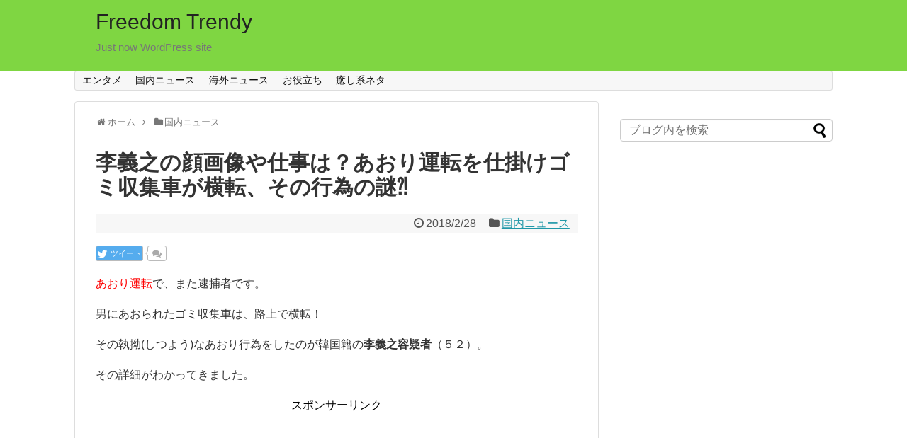

--- FILE ---
content_type: text/html; charset=UTF-8
request_url: http://chamer1960.com/gisiri-reckless-driving/
body_size: 11977
content:
<!DOCTYPE html>
<html lang="ja">
<head>
<meta charset="UTF-8">
  <meta name="viewport" content="width=1280, maximum-scale=1, user-scalable=yes">
<link rel="alternate" type="application/rss+xml" title="Freedom Trendy RSS Feed" href="http://chamer1960.com/feed/" />
<link rel="pingback" href="http://chamer1960.com/xmlrpc.php" />
<meta name="description" content="あおり運転で、また逮捕者です。男にあおられたゴミ収集車は、路上で横転！その執拗(しつよう)なあおり行為をしたのが韓国籍の李義之容疑者（５２）。その詳細がわかってきました。スポンサーリンク(adsbygoogle = window.adsby" />
<meta name="keywords" content="国内ニュース" />
<!-- OGP -->
<meta property="og:type" content="article">
<meta property="og:description" content="あおり運転で、また逮捕者です。男にあおられたゴミ収集車は、路上で横転！その執拗(しつよう)なあおり行為をしたのが韓国籍の李義之容疑者（５２）。その詳細がわかってきました。スポンサーリンク(adsbygoogle = window.adsby">
<meta property="og:title" content="李義之の顔画像や仕事は？あおり運転を仕掛けゴミ収集車が横転、その行為の謎⁈">
<meta property="og:url" content="http://chamer1960.com/gisiri-reckless-driving/">
<meta property="og:image" content="http://chamer1960.com/wp-content/uploads/2018/02/r1jpg.png">
<meta property="og:site_name" content="Freedom Trendy">
<meta property="og:locale" content="ja_JP">
<!-- /OGP -->

<meta name="google-site-verification" content="H6TuNge-yu_-l8wc3jYnm4pk1s33OkRP074PKxjxvBc" /><title>李義之の顔画像や仕事は？あおり運転を仕掛けゴミ収集車が横転、その行為の謎⁈</title>
<meta name='robots' content='max-image-preview:large' />
<link rel="alternate" type="application/rss+xml" title="Freedom Trendy &raquo; フィード" href="http://chamer1960.com/feed/" />
<link rel="alternate" type="application/rss+xml" title="Freedom Trendy &raquo; コメントフィード" href="http://chamer1960.com/comments/feed/" />
<link rel="alternate" type="application/rss+xml" title="Freedom Trendy &raquo; 李義之の顔画像や仕事は？あおり運転を仕掛けゴミ収集車が横転、その行為の謎⁈ のコメントのフィード" href="http://chamer1960.com/gisiri-reckless-driving/feed/" />
<script type="text/javascript">
/* <![CDATA[ */
window._wpemojiSettings = {"baseUrl":"https:\/\/s.w.org\/images\/core\/emoji\/15.0.3\/72x72\/","ext":".png","svgUrl":"https:\/\/s.w.org\/images\/core\/emoji\/15.0.3\/svg\/","svgExt":".svg","source":{"concatemoji":"http:\/\/chamer1960.com\/wp-includes\/js\/wp-emoji-release.min.js"}};
/*! This file is auto-generated */
!function(i,n){var o,s,e;function c(e){try{var t={supportTests:e,timestamp:(new Date).valueOf()};sessionStorage.setItem(o,JSON.stringify(t))}catch(e){}}function p(e,t,n){e.clearRect(0,0,e.canvas.width,e.canvas.height),e.fillText(t,0,0);var t=new Uint32Array(e.getImageData(0,0,e.canvas.width,e.canvas.height).data),r=(e.clearRect(0,0,e.canvas.width,e.canvas.height),e.fillText(n,0,0),new Uint32Array(e.getImageData(0,0,e.canvas.width,e.canvas.height).data));return t.every(function(e,t){return e===r[t]})}function u(e,t,n){switch(t){case"flag":return n(e,"\ud83c\udff3\ufe0f\u200d\u26a7\ufe0f","\ud83c\udff3\ufe0f\u200b\u26a7\ufe0f")?!1:!n(e,"\ud83c\uddfa\ud83c\uddf3","\ud83c\uddfa\u200b\ud83c\uddf3")&&!n(e,"\ud83c\udff4\udb40\udc67\udb40\udc62\udb40\udc65\udb40\udc6e\udb40\udc67\udb40\udc7f","\ud83c\udff4\u200b\udb40\udc67\u200b\udb40\udc62\u200b\udb40\udc65\u200b\udb40\udc6e\u200b\udb40\udc67\u200b\udb40\udc7f");case"emoji":return!n(e,"\ud83d\udc26\u200d\u2b1b","\ud83d\udc26\u200b\u2b1b")}return!1}function f(e,t,n){var r="undefined"!=typeof WorkerGlobalScope&&self instanceof WorkerGlobalScope?new OffscreenCanvas(300,150):i.createElement("canvas"),a=r.getContext("2d",{willReadFrequently:!0}),o=(a.textBaseline="top",a.font="600 32px Arial",{});return e.forEach(function(e){o[e]=t(a,e,n)}),o}function t(e){var t=i.createElement("script");t.src=e,t.defer=!0,i.head.appendChild(t)}"undefined"!=typeof Promise&&(o="wpEmojiSettingsSupports",s=["flag","emoji"],n.supports={everything:!0,everythingExceptFlag:!0},e=new Promise(function(e){i.addEventListener("DOMContentLoaded",e,{once:!0})}),new Promise(function(t){var n=function(){try{var e=JSON.parse(sessionStorage.getItem(o));if("object"==typeof e&&"number"==typeof e.timestamp&&(new Date).valueOf()<e.timestamp+604800&&"object"==typeof e.supportTests)return e.supportTests}catch(e){}return null}();if(!n){if("undefined"!=typeof Worker&&"undefined"!=typeof OffscreenCanvas&&"undefined"!=typeof URL&&URL.createObjectURL&&"undefined"!=typeof Blob)try{var e="postMessage("+f.toString()+"("+[JSON.stringify(s),u.toString(),p.toString()].join(",")+"));",r=new Blob([e],{type:"text/javascript"}),a=new Worker(URL.createObjectURL(r),{name:"wpTestEmojiSupports"});return void(a.onmessage=function(e){c(n=e.data),a.terminate(),t(n)})}catch(e){}c(n=f(s,u,p))}t(n)}).then(function(e){for(var t in e)n.supports[t]=e[t],n.supports.everything=n.supports.everything&&n.supports[t],"flag"!==t&&(n.supports.everythingExceptFlag=n.supports.everythingExceptFlag&&n.supports[t]);n.supports.everythingExceptFlag=n.supports.everythingExceptFlag&&!n.supports.flag,n.DOMReady=!1,n.readyCallback=function(){n.DOMReady=!0}}).then(function(){return e}).then(function(){var e;n.supports.everything||(n.readyCallback(),(e=n.source||{}).concatemoji?t(e.concatemoji):e.wpemoji&&e.twemoji&&(t(e.twemoji),t(e.wpemoji)))}))}((window,document),window._wpemojiSettings);
/* ]]> */
</script>
<link rel='stylesheet' id='simplicity-style-css' href='http://chamer1960.com/wp-content/themes/simplicity2/style.css' type='text/css' media='all' />
<link rel='stylesheet' id='responsive-style-css' href='http://chamer1960.com/wp-content/themes/simplicity2/css/responsive-pc.css' type='text/css' media='all' />
<link rel='stylesheet' id='font-awesome-style-css' href='http://chamer1960.com/wp-content/themes/simplicity2/webfonts/css/font-awesome.min.css' type='text/css' media='all' />
<link rel='stylesheet' id='icomoon-style-css' href='http://chamer1960.com/wp-content/themes/simplicity2/webfonts/icomoon/style.css' type='text/css' media='all' />
<link rel='stylesheet' id='extension-style-css' href='http://chamer1960.com/wp-content/themes/simplicity2/css/extension.css' type='text/css' media='all' />
<style id='extension-style-inline-css' type='text/css'>
#header{background-color:#7fd642}#header .alignleft{margin-right:30px;max-width:none}@media screen and (max-width:639px){.article br{display:block}}
</style>
<link rel='stylesheet' id='child-style-css' href='http://chamer1960.com/wp-content/themes/LuzTheme/style.css' type='text/css' media='all' />
<link rel='stylesheet' id='print-style-css' href='http://chamer1960.com/wp-content/themes/simplicity2/css/print.css' type='text/css' media='print' />
<link rel='stylesheet' id='sns-twitter-type-style-css' href='http://chamer1960.com/wp-content/themes/simplicity2/css/sns-twitter-type.css' type='text/css' media='all' />
<style id='wp-emoji-styles-inline-css' type='text/css'>

	img.wp-smiley, img.emoji {
		display: inline !important;
		border: none !important;
		box-shadow: none !important;
		height: 1em !important;
		width: 1em !important;
		margin: 0 0.07em !important;
		vertical-align: -0.1em !important;
		background: none !important;
		padding: 0 !important;
	}
</style>
<link rel='stylesheet' id='wp-block-library-css' href='http://chamer1960.com/wp-includes/css/dist/block-library/style.min.css' type='text/css' media='all' />
<style id='classic-theme-styles-inline-css' type='text/css'>
/*! This file is auto-generated */
.wp-block-button__link{color:#fff;background-color:#32373c;border-radius:9999px;box-shadow:none;text-decoration:none;padding:calc(.667em + 2px) calc(1.333em + 2px);font-size:1.125em}.wp-block-file__button{background:#32373c;color:#fff;text-decoration:none}
</style>
<style id='global-styles-inline-css' type='text/css'>
body{--wp--preset--color--black: #000000;--wp--preset--color--cyan-bluish-gray: #abb8c3;--wp--preset--color--white: #ffffff;--wp--preset--color--pale-pink: #f78da7;--wp--preset--color--vivid-red: #cf2e2e;--wp--preset--color--luminous-vivid-orange: #ff6900;--wp--preset--color--luminous-vivid-amber: #fcb900;--wp--preset--color--light-green-cyan: #7bdcb5;--wp--preset--color--vivid-green-cyan: #00d084;--wp--preset--color--pale-cyan-blue: #8ed1fc;--wp--preset--color--vivid-cyan-blue: #0693e3;--wp--preset--color--vivid-purple: #9b51e0;--wp--preset--gradient--vivid-cyan-blue-to-vivid-purple: linear-gradient(135deg,rgba(6,147,227,1) 0%,rgb(155,81,224) 100%);--wp--preset--gradient--light-green-cyan-to-vivid-green-cyan: linear-gradient(135deg,rgb(122,220,180) 0%,rgb(0,208,130) 100%);--wp--preset--gradient--luminous-vivid-amber-to-luminous-vivid-orange: linear-gradient(135deg,rgba(252,185,0,1) 0%,rgba(255,105,0,1) 100%);--wp--preset--gradient--luminous-vivid-orange-to-vivid-red: linear-gradient(135deg,rgba(255,105,0,1) 0%,rgb(207,46,46) 100%);--wp--preset--gradient--very-light-gray-to-cyan-bluish-gray: linear-gradient(135deg,rgb(238,238,238) 0%,rgb(169,184,195) 100%);--wp--preset--gradient--cool-to-warm-spectrum: linear-gradient(135deg,rgb(74,234,220) 0%,rgb(151,120,209) 20%,rgb(207,42,186) 40%,rgb(238,44,130) 60%,rgb(251,105,98) 80%,rgb(254,248,76) 100%);--wp--preset--gradient--blush-light-purple: linear-gradient(135deg,rgb(255,206,236) 0%,rgb(152,150,240) 100%);--wp--preset--gradient--blush-bordeaux: linear-gradient(135deg,rgb(254,205,165) 0%,rgb(254,45,45) 50%,rgb(107,0,62) 100%);--wp--preset--gradient--luminous-dusk: linear-gradient(135deg,rgb(255,203,112) 0%,rgb(199,81,192) 50%,rgb(65,88,208) 100%);--wp--preset--gradient--pale-ocean: linear-gradient(135deg,rgb(255,245,203) 0%,rgb(182,227,212) 50%,rgb(51,167,181) 100%);--wp--preset--gradient--electric-grass: linear-gradient(135deg,rgb(202,248,128) 0%,rgb(113,206,126) 100%);--wp--preset--gradient--midnight: linear-gradient(135deg,rgb(2,3,129) 0%,rgb(40,116,252) 100%);--wp--preset--font-size--small: 13px;--wp--preset--font-size--medium: 20px;--wp--preset--font-size--large: 36px;--wp--preset--font-size--x-large: 42px;--wp--preset--spacing--20: 0.44rem;--wp--preset--spacing--30: 0.67rem;--wp--preset--spacing--40: 1rem;--wp--preset--spacing--50: 1.5rem;--wp--preset--spacing--60: 2.25rem;--wp--preset--spacing--70: 3.38rem;--wp--preset--spacing--80: 5.06rem;--wp--preset--shadow--natural: 6px 6px 9px rgba(0, 0, 0, 0.2);--wp--preset--shadow--deep: 12px 12px 50px rgba(0, 0, 0, 0.4);--wp--preset--shadow--sharp: 6px 6px 0px rgba(0, 0, 0, 0.2);--wp--preset--shadow--outlined: 6px 6px 0px -3px rgba(255, 255, 255, 1), 6px 6px rgba(0, 0, 0, 1);--wp--preset--shadow--crisp: 6px 6px 0px rgba(0, 0, 0, 1);}:where(.is-layout-flex){gap: 0.5em;}:where(.is-layout-grid){gap: 0.5em;}body .is-layout-flex{display: flex;}body .is-layout-flex{flex-wrap: wrap;align-items: center;}body .is-layout-flex > *{margin: 0;}body .is-layout-grid{display: grid;}body .is-layout-grid > *{margin: 0;}:where(.wp-block-columns.is-layout-flex){gap: 2em;}:where(.wp-block-columns.is-layout-grid){gap: 2em;}:where(.wp-block-post-template.is-layout-flex){gap: 1.25em;}:where(.wp-block-post-template.is-layout-grid){gap: 1.25em;}.has-black-color{color: var(--wp--preset--color--black) !important;}.has-cyan-bluish-gray-color{color: var(--wp--preset--color--cyan-bluish-gray) !important;}.has-white-color{color: var(--wp--preset--color--white) !important;}.has-pale-pink-color{color: var(--wp--preset--color--pale-pink) !important;}.has-vivid-red-color{color: var(--wp--preset--color--vivid-red) !important;}.has-luminous-vivid-orange-color{color: var(--wp--preset--color--luminous-vivid-orange) !important;}.has-luminous-vivid-amber-color{color: var(--wp--preset--color--luminous-vivid-amber) !important;}.has-light-green-cyan-color{color: var(--wp--preset--color--light-green-cyan) !important;}.has-vivid-green-cyan-color{color: var(--wp--preset--color--vivid-green-cyan) !important;}.has-pale-cyan-blue-color{color: var(--wp--preset--color--pale-cyan-blue) !important;}.has-vivid-cyan-blue-color{color: var(--wp--preset--color--vivid-cyan-blue) !important;}.has-vivid-purple-color{color: var(--wp--preset--color--vivid-purple) !important;}.has-black-background-color{background-color: var(--wp--preset--color--black) !important;}.has-cyan-bluish-gray-background-color{background-color: var(--wp--preset--color--cyan-bluish-gray) !important;}.has-white-background-color{background-color: var(--wp--preset--color--white) !important;}.has-pale-pink-background-color{background-color: var(--wp--preset--color--pale-pink) !important;}.has-vivid-red-background-color{background-color: var(--wp--preset--color--vivid-red) !important;}.has-luminous-vivid-orange-background-color{background-color: var(--wp--preset--color--luminous-vivid-orange) !important;}.has-luminous-vivid-amber-background-color{background-color: var(--wp--preset--color--luminous-vivid-amber) !important;}.has-light-green-cyan-background-color{background-color: var(--wp--preset--color--light-green-cyan) !important;}.has-vivid-green-cyan-background-color{background-color: var(--wp--preset--color--vivid-green-cyan) !important;}.has-pale-cyan-blue-background-color{background-color: var(--wp--preset--color--pale-cyan-blue) !important;}.has-vivid-cyan-blue-background-color{background-color: var(--wp--preset--color--vivid-cyan-blue) !important;}.has-vivid-purple-background-color{background-color: var(--wp--preset--color--vivid-purple) !important;}.has-black-border-color{border-color: var(--wp--preset--color--black) !important;}.has-cyan-bluish-gray-border-color{border-color: var(--wp--preset--color--cyan-bluish-gray) !important;}.has-white-border-color{border-color: var(--wp--preset--color--white) !important;}.has-pale-pink-border-color{border-color: var(--wp--preset--color--pale-pink) !important;}.has-vivid-red-border-color{border-color: var(--wp--preset--color--vivid-red) !important;}.has-luminous-vivid-orange-border-color{border-color: var(--wp--preset--color--luminous-vivid-orange) !important;}.has-luminous-vivid-amber-border-color{border-color: var(--wp--preset--color--luminous-vivid-amber) !important;}.has-light-green-cyan-border-color{border-color: var(--wp--preset--color--light-green-cyan) !important;}.has-vivid-green-cyan-border-color{border-color: var(--wp--preset--color--vivid-green-cyan) !important;}.has-pale-cyan-blue-border-color{border-color: var(--wp--preset--color--pale-cyan-blue) !important;}.has-vivid-cyan-blue-border-color{border-color: var(--wp--preset--color--vivid-cyan-blue) !important;}.has-vivid-purple-border-color{border-color: var(--wp--preset--color--vivid-purple) !important;}.has-vivid-cyan-blue-to-vivid-purple-gradient-background{background: var(--wp--preset--gradient--vivid-cyan-blue-to-vivid-purple) !important;}.has-light-green-cyan-to-vivid-green-cyan-gradient-background{background: var(--wp--preset--gradient--light-green-cyan-to-vivid-green-cyan) !important;}.has-luminous-vivid-amber-to-luminous-vivid-orange-gradient-background{background: var(--wp--preset--gradient--luminous-vivid-amber-to-luminous-vivid-orange) !important;}.has-luminous-vivid-orange-to-vivid-red-gradient-background{background: var(--wp--preset--gradient--luminous-vivid-orange-to-vivid-red) !important;}.has-very-light-gray-to-cyan-bluish-gray-gradient-background{background: var(--wp--preset--gradient--very-light-gray-to-cyan-bluish-gray) !important;}.has-cool-to-warm-spectrum-gradient-background{background: var(--wp--preset--gradient--cool-to-warm-spectrum) !important;}.has-blush-light-purple-gradient-background{background: var(--wp--preset--gradient--blush-light-purple) !important;}.has-blush-bordeaux-gradient-background{background: var(--wp--preset--gradient--blush-bordeaux) !important;}.has-luminous-dusk-gradient-background{background: var(--wp--preset--gradient--luminous-dusk) !important;}.has-pale-ocean-gradient-background{background: var(--wp--preset--gradient--pale-ocean) !important;}.has-electric-grass-gradient-background{background: var(--wp--preset--gradient--electric-grass) !important;}.has-midnight-gradient-background{background: var(--wp--preset--gradient--midnight) !important;}.has-small-font-size{font-size: var(--wp--preset--font-size--small) !important;}.has-medium-font-size{font-size: var(--wp--preset--font-size--medium) !important;}.has-large-font-size{font-size: var(--wp--preset--font-size--large) !important;}.has-x-large-font-size{font-size: var(--wp--preset--font-size--x-large) !important;}
.wp-block-navigation a:where(:not(.wp-element-button)){color: inherit;}
:where(.wp-block-post-template.is-layout-flex){gap: 1.25em;}:where(.wp-block-post-template.is-layout-grid){gap: 1.25em;}
:where(.wp-block-columns.is-layout-flex){gap: 2em;}:where(.wp-block-columns.is-layout-grid){gap: 2em;}
.wp-block-pullquote{font-size: 1.5em;line-height: 1.6;}
</style>
<script type="text/javascript" src="http://chamer1960.com/wp-includes/js/jquery/jquery.min.js" id="jquery-core-js"></script>
<script type="text/javascript" src="http://chamer1960.com/wp-includes/js/jquery/jquery-migrate.min.js" id="jquery-migrate-js"></script>
<link rel="canonical" href="http://chamer1960.com/gisiri-reckless-driving/" />
<link rel='shortlink' href='http://chamer1960.com/?p=3119' />
<link rel="alternate" type="application/json+oembed" href="http://chamer1960.com/wp-json/oembed/1.0/embed?url=http%3A%2F%2Fchamer1960.com%2Fgisiri-reckless-driving%2F" />
<link rel="alternate" type="text/xml+oembed" href="http://chamer1960.com/wp-json/oembed/1.0/embed?url=http%3A%2F%2Fchamer1960.com%2Fgisiri-reckless-driving%2F&#038;format=xml" />
<style type="text/css">.recentcomments a{display:inline !important;padding:0 !important;margin:0 !important;}</style></head>
  <body class="post-template-default single single-post postid-3119 single-format-standard categoryid-4" itemscope itemtype="http://schema.org/WebPage">
    <div id="container">

      <!-- header -->
      <header itemscope itemtype="http://schema.org/WPHeader">
        <div id="header" class="clearfix">
          <div id="header-in">

                        <div id="h-top">
              <!-- モバイルメニュー表示用のボタン -->
<div id="mobile-menu">
  <a id="mobile-menu-toggle" href="#"><span class="fa fa-bars fa-2x"></span></a>
</div>

              <div class="alignleft top-title-catchphrase">
                <!-- サイトのタイトル -->
<p id="site-title" itemscope itemtype="http://schema.org/Organization">
  <a href="http://chamer1960.com/">Freedom Trendy</a></p>
<!-- サイトの概要 -->
<p id="site-description">
  Just now WordPress site</p>
              </div>

              <div class="alignright top-sns-follows">
                              </div>

            </div><!-- /#h-top -->
          </div><!-- /#header-in -->
        </div><!-- /#header -->
      </header>

      <!-- Navigation -->
<nav itemscope itemtype="http://schema.org/SiteNavigationElement">
  <div id="navi">
      	<div id="navi-in">
      <div class="menu-%e3%82%ab%e3%83%86%e3%82%b4%e3%83%aa%e3%83%bc-container"><ul id="menu-%e3%82%ab%e3%83%86%e3%82%b4%e3%83%aa%e3%83%bc" class="menu"><li id="menu-item-286" class="menu-item menu-item-type-taxonomy menu-item-object-category menu-item-286"><a href="http://chamer1960.com/category/entertainment/">エンタメ</a></li>
<li id="menu-item-287" class="menu-item menu-item-type-taxonomy menu-item-object-category current-post-ancestor current-menu-parent current-post-parent menu-item-287"><a href="http://chamer1960.com/category/japan-news/">国内ニュース</a></li>
<li id="menu-item-289" class="menu-item menu-item-type-taxonomy menu-item-object-category menu-item-289"><a href="http://chamer1960.com/category/world-news/">海外ニュース</a></li>
<li id="menu-item-288" class="menu-item menu-item-type-taxonomy menu-item-object-category menu-item-288"><a href="http://chamer1960.com/category/useful/">お役立ち</a></li>
<li id="menu-item-1103" class="menu-item menu-item-type-taxonomy menu-item-object-category menu-item-1103"><a href="http://chamer1960.com/category/healing/">癒し系ネタ</a></li>
</ul></div>    </div><!-- /#navi-in -->
  </div><!-- /#navi -->
</nav>
<!-- /Navigation -->
      <!-- 本体部分 -->
      <div id="body">
        <div id="body-in">

          
          <!-- main -->
          <main itemscope itemprop="mainContentOfPage">
            <div id="main" itemscope itemtype="http://schema.org/Blog">


  
  <div id="breadcrumb" class="breadcrumb-category"><div itemtype="http://data-vocabulary.org/Breadcrumb" itemscope="" class="breadcrumb-home"><span class="fa fa-home fa-fw"></span><a href="http://chamer1960.com" itemprop="url"><span itemprop="title">ホーム</span></a><span class="sp"><span class="fa fa-angle-right"></span></span></div><div itemtype="http://data-vocabulary.org/Breadcrumb" itemscope=""><span class="fa fa-folder fa-fw"></span><a href="http://chamer1960.com/category/japan-news/" itemprop="url"><span itemprop="title">国内ニュース</span></a></div></div><!-- /#breadcrumb -->  <div id="post-3119" class="post-3119 post type-post status-publish format-standard has-post-thumbnail hentry category-japan-news">
  <article class="article">
  
  
  <header>
    <h1 class="entry-title">
            李義之の顔画像や仕事は？あおり運転を仕掛けゴミ収集車が横転、その行為の謎⁈          </h1>
    <p class="post-meta">
            <span class="post-date"><span class="fa fa-clock-o fa-fw"></span><time class="entry-date date published updated" datetime="2018-02-28T22:15:06+09:00">2018/2/28</time></span>
    
      <span class="category"><span class="fa fa-folder fa-fw"></span><a href="http://chamer1960.com/category/japan-news/" rel="category tag">国内ニュース</a></span>

      
      
      
      
      
    </p>

    
    
    <div id="sns-group-top" class="sns-group sns-group-top">
<div class="sns-buttons sns-buttons-pc">
    <p class="sns-share-msg">シェアする</p>
    <ul class="snsb clearfix">
    <li class="balloon-btn twitter-balloon-btn twitter-balloon-btn-defalt">
  <div class="balloon-btn-set">
    <div class="arrow-box">
      <a href="//twitter.com/search?q=http%3A%2F%2Fchamer1960.com%2Fgisiri-reckless-driving%2F" target="blank" class="arrow-box-link twitter-arrow-box-link" rel="nofollow">
        <span class="social-count twitter-count"><span class="fa fa-comments"></span></span>
      </a>
    </div>
    <a href="https://twitter.com/intent/tweet?text=%E6%9D%8E%E7%BE%A9%E4%B9%8B%E3%81%AE%E9%A1%94%E7%94%BB%E5%83%8F%E3%82%84%E4%BB%95%E4%BA%8B%E3%81%AF%EF%BC%9F%E3%81%82%E3%81%8A%E3%82%8A%E9%81%8B%E8%BB%A2%E3%82%92%E4%BB%95%E6%8E%9B%E3%81%91%E3%82%B4%E3%83%9F%E5%8F%8E%E9%9B%86%E8%BB%8A%E3%81%8C%E6%A8%AA%E8%BB%A2%E3%80%81%E3%81%9D%E3%81%AE%E8%A1%8C%E7%82%BA%E3%81%AE%E8%AC%8E%E2%81%88&amp;url=http%3A%2F%2Fchamer1960.com%2Fgisiri-reckless-driving%2F" target="blank" class="balloon-btn-link twitter-balloon-btn-link twitter-balloon-btn-link-default" rel="nofollow">
      <span class="fa fa-twitter"></span>
              <span class="tweet-label">ツイート</span>
          </a>
  </div>
</li>
        <li class="facebook-btn"><div class="fb-like" data-href="http://chamer1960.com/gisiri-reckless-driving/" data-layout="button_count" data-action="like" data-show-faces="false" data-share="true"></div></li>
                                      </ul>
</div>
</div>
<div class="clear"></div>

      </header>

  
  <div id="the-content" class="entry-content">
  <p><span style="display: inline !important; float: none; background-color: transparent; color: #333333; font-family: 'メイリオ','Hiragino Kaku Gothic Pro',Meiryo,'ヒラギノ角ゴ Pro W3','MS PGothic','MS UI Gothic',Helvetica,Arial,sans-serif; font-size: 16px; font-style: normal; font-variant: normal; font-weight: 400; letter-spacing: normal; orphans: 2; text-align: left; text-decoration: none; text-indent: 0px; text-transform: none; -webkit-text-stroke-width: 0px; white-space: normal; word-spacing: 0px;"><span style="color: #ff0000;">あおり運転</span>で、また逮捕者です。</span></p>
<p><span style="display: inline !important; float: none; background-color: transparent; color: #333333; font-family: 'メイリオ','Hiragino Kaku Gothic Pro',Meiryo,'ヒラギノ角ゴ Pro W3','MS PGothic','MS UI Gothic',Helvetica,Arial,sans-serif; font-size: 16px; font-style: normal; font-variant: normal; font-weight: 400; letter-spacing: normal; orphans: 2; text-align: left; text-decoration: none; text-indent: 0px; text-transform: none; -webkit-text-stroke-width: 0px; white-space: normal; word-spacing: 0px;">男にあおられたゴミ収集車は、路上で横転！</span></p>
<p><span style="display: inline !important; float: none; background-color: transparent; color: #333333; font-family: 'メイリオ','Hiragino Kaku Gothic Pro',Meiryo,'ヒラギノ角ゴ Pro W3','MS PGothic','MS UI Gothic',Helvetica,Arial,sans-serif; font-size: 16px; font-style: normal; font-variant: normal; font-weight: 400; letter-spacing: normal; orphans: 2; text-align: left; text-decoration: none; text-indent: 0px; text-transform: none; -webkit-text-stroke-width: 0px; white-space: normal; word-spacing: 0px;">その執拗(しつよう)なあおり行為をしたのが韓国籍の<strong>李義之容疑者</strong>（５２）。</span></p>
<p><span style="text-align: left; color: #333333; text-transform: none; text-indent: 0px; letter-spacing: normal; font-family: 'メイリオ','Hiragino Kaku Gothic Pro',Meiryo,'ヒラギノ角ゴ Pro W3','MS PGothic','MS UI Gothic',Helvetica,Arial,sans-serif; font-size: 16px; font-style: normal; font-variant: normal; font-weight: 400; text-decoration: none; word-spacing: 0px; display: inline !important; white-space: normal; orphans: 2; float: none; -webkit-text-stroke-width: 0px; background-color: transparent;">その詳細がわかってきました。</span></p>
<p><center>スポンサーリンク<script async src="//pagead2.googlesyndication.com/pagead/js/adsbygoogle.js"></script><!-- Freedom 1 --><br />
<ins class="adsbygoogle" style="display: inline-block; width: 336px; height: 280px;" data-ad-client="ca-pub-3441620538889062" data-ad-slot="7055703035"></ins><br />
<script>
(adsbygoogle = window.adsbygoogle || []).push({});
</script></center></p>
<h2>あおり運転の概要</h2>
<p><img fetchpriority="high" decoding="async" class="alignnone size-full wp-image-3121" src="http://chamer1960.com/wp-content/uploads/2018/02/rjpg.png" alt="" width="320" height="240" srcset="http://chamer1960.com/wp-content/uploads/2018/02/rjpg.png 320w, http://chamer1960.com/wp-content/uploads/2018/02/rjpg-300x225.png 300w" sizes="(max-width: 320px) 100vw, 320px" /></p>
<p><a href="https://headlines.yahoo.co.jp/videonews/nnn?a=20180228-00000071-nnn-soci"><span style="font-size: 12px;">出典；NNN</span></a></p>
<blockquote><p><span style="display: inline !important; float: none; background-color: transparent; color: #333333; font-family: 'メイリオ','Hiragino Kaku Gothic Pro',Meiryo,'ヒラギノ角ゴ Pro W3','MS PGothic','MS UI Gothic',Helvetica,Arial,sans-serif; font-size: 16px; font-style: normal; font-variant: normal; font-weight: 400; letter-spacing: normal; orphans: 2; text-align: left; text-decoration: none; text-indent: 0px; text-transform: none; -webkit-text-stroke-width: 0px; white-space: normal; word-spacing: 0px;">警察によると、危険運転致傷などの疑いで逮捕された李義之容疑者（５２）は先月、横浜市の横浜横須賀道路で、前を走っていたゴミ収集車を後ろから執拗（しつよう）にあおったり、前に割り込んで減速するなど、１．７キロにわたって妨害運転をした疑いがもたれている。ゴミ収集車はそれを避けようとして横転し、男性運転手が全治２週間のケガをした。</span></p>
<p><span style="display: inline !important; float: none; background-color: transparent; color: #333333; font-family: 'メイリオ','Hiragino Kaku Gothic Pro',Meiryo,'ヒラギノ角ゴ Pro W3','MS PGothic','MS UI Gothic',Helvetica,Arial,sans-serif; font-size: 16px; font-style: normal; font-variant: normal; font-weight: 400; letter-spacing: normal; orphans: 2; text-align: left; text-decoration: none; text-indent: 0px; text-transform: none; -webkit-text-stroke-width: 0px; white-space: normal; word-spacing: 0px;"> 李容疑者はそのまま走り去ったが、付近を走る車のドライブレコーダー映像などから浮上した。警察の調べに対し、「俺はそんなことはやっていない。事故についても見ていないからわからない」などと供述し、容疑を否認しているという。</span></p>
<p><span style="font-size: 12px;">NNNより引用</span></p></blockquote>
<p>&ensp;</p>
<p>あおり運転というのは、後が立たれないものですね。</p>
<p>運転をさせると「人が変わる」という人がいると言われていますが、李容疑者もその一人だったのでしょうか。</p>
<h2>李容疑者の顔画像は？</h2>
<p>李容疑者の顔画像はこちらです。</p>
<p><img decoding="async" class="alignnone size-full wp-image-3122" src="http://chamer1960.com/wp-content/uploads/2018/02/r4.png" alt="" width="320" height="240" srcset="http://chamer1960.com/wp-content/uploads/2018/02/r4.png 320w, http://chamer1960.com/wp-content/uploads/2018/02/r4-300x225.png 300w" sizes="(max-width: 320px) 100vw, 320px" /></p>
<p><a href="https://headlines.yahoo.co.jp/videonews/fnn?a=20180228-00000989-fnn-soci"><span style="font-size: 12px;">出典；FNN</span></a></p>
<p><img decoding="async" class="alignnone size-full wp-image-3123" src="http://chamer1960.com/wp-content/uploads/2018/02/r5.png" alt="" width="320" height="240" srcset="http://chamer1960.com/wp-content/uploads/2018/02/r5.png 320w, http://chamer1960.com/wp-content/uploads/2018/02/r5-300x225.png 300w" sizes="(max-width: 320px) 100vw, 320px" /></p>
<p><a href="https://headlines.yahoo.co.jp/videonews/fnn?a=20180228-00000989-fnn-soci"><span style="font-size: 12px;">出典；FNN</span></a></p>
<p><strong>李容疑者プロフィール</strong></p>
<p>名前：<span style="font: 400 16px/30.6px 'ヒラギノ角ゴ Pro W3','Hiragino Kaku Gothic Pro','メイリオ',Meiryo,Osaka,sans-serif; text-align: left; color: #333333; text-transform: none; text-indent: 0px; letter-spacing: normal; text-decoration: none; word-spacing: 0px; display: inline !important; white-space: normal; orphans: 2; float: none; -webkit-text-stroke-width: 0px; background-color: transparent;">李義之（りぎし）</span></p>
<p>年齢：５２歳</p>
<p>職業：会社員</p>
<p>住所：神奈川県横浜市旭区<span style="display: inline !important; float: none; background-color: transparent; color: #333333; font-family: 'メイリオ','Hiragino Kaku Gothic Pro',Meiryo,'ヒラギノ角ゴ Pro W3','MS PGothic','MS UI Gothic',Helvetica,Arial,sans-serif; font-size: 16px; font-style: normal; font-variant: normal; font-weight: 400; letter-spacing: normal; line-height: 28.8px; orphans: 2; text-align: left; text-decoration: none; text-indent: 0px; text-transform: none; -webkit-text-stroke-width: 0px; white-space: normal; word-break: normal; word-spacing: 0px; word-wrap: break-word;">四季美台</span></p>
<p>仕事に関しては、会社員としか公開されていませんでした。</p>
<h2>事件の詳細</h2>
<p>&lt;ゴミ収集車に接近＞</p>
<p><img loading="lazy" decoding="async" class="alignnone size-full wp-image-3125" src="http://chamer1960.com/wp-content/uploads/2018/02/r7.png" alt="" width="320" height="240" srcset="http://chamer1960.com/wp-content/uploads/2018/02/r7.png 320w, http://chamer1960.com/wp-content/uploads/2018/02/r7-300x225.png 300w" sizes="(max-width: 320px) 100vw, 320px" /></p>
<p><a href="https://headlines.yahoo.co.jp/videonews/fnn?a=2018"><span style="font-size: 12px;">出典；FNN</span></a></p>
<p>&lt;車線変更＞</p>
<p><img loading="lazy" decoding="async" class="alignnone size-full wp-image-3126" src="http://chamer1960.com/wp-content/uploads/2018/02/r8.png" alt="" width="320" height="240" srcset="http://chamer1960.com/wp-content/uploads/2018/02/r8.png 320w, http://chamer1960.com/wp-content/uploads/2018/02/r8-300x225.png 300w" sizes="(max-width: 320px) 100vw, 320px" /></p>
<p><a href="https://headlines.yahoo.co.jp/videonews/fnn?a=2018"><span style="font-size: 12px;">出典；FNN</span></a></p>
<p>&lt;隣につけ幅寄せ＞</p>
<p><img loading="lazy" decoding="async" class="alignnone size-full wp-image-3127" src="http://chamer1960.com/wp-content/uploads/2018/02/r10.png" alt="" width="320" height="240" srcset="http://chamer1960.com/wp-content/uploads/2018/02/r10.png 320w, http://chamer1960.com/wp-content/uploads/2018/02/r10-300x225.png 300w" sizes="(max-width: 320px) 100vw, 320px" /></p>
<p><a href="https://headlines.yahoo.co.jp/videonews/fnn?a=2018"><span style="font-size: 12px;">出典；FNN</span></a></p>
<p>&lt;前につける＞</p>
<p><img loading="lazy" decoding="async" class="alignnone size-full wp-image-3128" src="http://chamer1960.com/wp-content/uploads/2018/02/r11.png" alt="" width="320" height="240" srcset="http://chamer1960.com/wp-content/uploads/2018/02/r11.png 320w, http://chamer1960.com/wp-content/uploads/2018/02/r11-300x225.png 300w" sizes="(max-width: 320px) 100vw, 320px" /></p>
<p><a href="https://headlines.yahoo.co.jp/videonews/fnn?a=20180228-00000989-fnn-soci"><span style="font-size: 12px;">出典；FNN</span></a></p>
<p>&lt;ブレーキを踏む＞</p>
<p><img loading="lazy" decoding="async" class="alignnone size-full wp-image-3129" src="http://chamer1960.com/wp-content/uploads/2018/02/r16.png" alt="" width="320" height="240" srcset="http://chamer1960.com/wp-content/uploads/2018/02/r16.png 320w, http://chamer1960.com/wp-content/uploads/2018/02/r16-300x225.png 300w" sizes="(max-width: 320px) 100vw, 320px" /></p>
<p><a href="https://headlines.yahoo.co.jp/videonews/fnn?a=20180228-00000989-fnn-soci"><span style="font-size: 12px;">出典；FNN</span></a></p>
<p>&ensp;</p>
<p>＜ゴミ収集車横転＞</p>
<p><img loading="lazy" decoding="async" class="alignnone size-full wp-image-3130" src="http://chamer1960.com/wp-content/uploads/2018/02/r12.png" alt="" width="320" height="240" srcset="http://chamer1960.com/wp-content/uploads/2018/02/r12.png 320w, http://chamer1960.com/wp-content/uploads/2018/02/r12-300x225.png 300w" sizes="(max-width: 320px) 100vw, 320px" /></p>
<p><a href="https://headlines.yahoo.co.jp/videonews/fnn?a=20180228-00000989-fnn-soci"><span style="font-size: 12px;">出典；FNN</span></a></p>
<p><span style="display: inline !important; float: none; background-color: transparent; color: #333333; font-family: 'メイリオ','Hiragino Kaku Gothic Pro',Meiryo,'ヒラギノ角ゴ Pro W3','MS PGothic','MS UI Gothic',Helvetica,Arial,sans-serif; font-size: 16px; font-style: normal; font-variant: normal; font-weight: 400; letter-spacing: normal; line-height: 28.8px; orphans: 2; text-align: left; text-decoration: none; text-indent: 0px; text-transform: none; -webkit-text-stroke-width: 0px; white-space: normal; word-break: normal; word-spacing: 0px; word-wrap: break-word;">収集車は衝突を回避しようと急ハンドルを切り、横転しました。</span></p>
<p><span style="display: inline !important; float: none; background-color: transparent; color: #333333; cursor: text; font-family: 'Lucida Grande','Hiragino Kaku Gothic ProN',Meiryo,sans-serif; font-size: 16px; font-style: normal; font-variant: normal; font-weight: 400; letter-spacing: normal; orphans: 2; text-align: left; text-decoration: none; text-indent: 0px; text-transform: none; -webkit-text-stroke-width: 0px; white-space: normal; word-spacing: 0px;">李容疑者は逃げたのです。</span></p>
<p>ゴミ収集車を運転していた男性運転手（３５）は、<span style="display: inline !important; float: none; background-color: transparent; color: #333333; font-family: 'メイリオ','Hiragino Kaku Gothic Pro',Meiryo,'ヒラギノ角ゴ Pro W3','MS PGothic','MS UI Gothic',Helvetica,Arial,sans-serif; font-size: 16px; font-style: normal; font-variant: normal; font-weight: 400; letter-spacing: normal; line-height: 28.8px; orphans: 2; text-align: left; text-decoration: none; text-indent: 0px; text-transform: none; -webkit-text-stroke-width: 0px; white-space: normal; word-break: normal; word-spacing: 0px; word-wrap: break-word;">首や腰に軽傷を負ったといいます。</span></p>
<p><center>スポンサーリンク<script async src="//pagead2.googlesyndication.com/pagead/js/adsbygoogle.js"></script><!-- Freedom 1 --><br />
<ins class="adsbygoogle" style="display: inline-block; width: 336px; height: 280px;" data-ad-client="ca-pub-3441620538889062" data-ad-slot="7055703035"></ins><br />
<script>
(adsbygoogle = window.adsbygoogle || []).push({});
</script></center></p>
<h2>ネット上の反応</h2>
<blockquote><p><span class="cmtBody">あおり運転、社会的に注目されてるのにいっこうに減らない。<br />
自分も昨日、県道を６０～７０の間で走ってたら後ろをあおられ物凄い勢いで抜かれた。軽トラックだと馬鹿にして得意げに突っ切って行った。運転もうまいんだと思ってるんだろうけど、困ったもんだ。先で事故でも起こしてても知らんぷりしたい。</span></p>
<p><span style="font-size: 12px;">Yahooニュースより引用</span></p></blockquote>
<p>&ensp;</p>
<blockquote><p><span style="display: inline !important; float: none; background-color: transparent; color: #333333; font-family: 'メイリオ','Hiragino Kaku Gothic Pro',Meiryo,'ヒラギノ角ゴ Pro W3','MS PGothic','MS UI Gothic',Helvetica,Arial,sans-serif; font-size: 15.06px; font-style: normal; font-variant: normal; font-weight: 400; letter-spacing: normal; line-height: 21.08px; orphans: 2; text-align: left; text-decoration: none; text-indent: 0px; text-transform: none; -webkit-text-stroke-width: 0px; white-space: normal; word-break: break-all; word-spacing: 0px; word-wrap: break-word;">一発免取りでいいんじゃない。</span></p>
<p><span style="font-size: 12px;">Yahooニュースより引用</span></p></blockquote>
<p>&ensp;</p>
<blockquote><p><span class="cmtBody">知らない、やってない。みんなそう言うんだよ。</span></p>
<p><span style="font-size: 12px;">Yahooニュースより引用</span></p></blockquote>
<p>&ensp;</p>
<blockquote><p><span class="cmtBody">こういうのをバカと言います。<br />
今、悪い事は、できませんね。<br />
車はドライブレコーダー。<br />
家なんかも最近は防犯カメラ付いてるからね。</span></p>
<p><span style="font-size: 12px;">Yahooニュースより引用</span></p></blockquote>
<p>&ensp;</p>
<blockquote><p><span style="display: inline !important; float: none; background-color: transparent; color: #333333; font-family: 'メイリオ','Hiragino Kaku Gothic Pro',Meiryo,'ヒラギノ角ゴ Pro W3','MS PGothic','MS UI Gothic',Helvetica,Arial,sans-serif; font-size: 15.06px; font-style: normal; font-variant: normal; font-weight: 400; letter-spacing: normal; line-height: 21.08px; orphans: 2; text-align: left; text-decoration: none; text-indent: 0px; text-transform: none; -webkit-text-stroke-width: 0px; white-space: normal; word-break: break-all; word-spacing: 0px; word-wrap: break-word;">怒りのコントロールが出来ない韓●人…噂は本当なのかな～</span></p>
<p><span style="font-size: 12px;">Yahooニュースより引用</span></p></blockquote>
<p>&ensp;</p>
<p>様々なコメントがでていますね。</p>
<h2>まとめ</h2>
<p>李容疑者は<span style="display: inline !important; float: none; background-color: transparent; color: #333333; font-family: 'メイリオ','Hiragino Kaku Gothic Pro',Meiryo,'ヒラギノ角ゴ Pro W3','MS PGothic','MS UI Gothic',Helvetica,Arial,sans-serif; font-size: 16px; font-style: normal; font-variant: normal; font-weight: 400; letter-spacing: normal; line-height: 28.8px; orphans: 2; text-align: left; text-decoration: none; text-indent: 0px; text-transform: none; -webkit-text-stroke-width: 0px; white-space: normal; word-break: normal; word-spacing: 0px; word-wrap: break-word;">現場の約１・７キロ手前から約１分間、あおり運転をしていたといいます。</span></p>
<p>ゴミ収集車の走行が遅すぎて、ムカついたのでしょうか。</p>
<p>それならば速やかに追い越していけばいいことですよね。</p>
<p>ましてや今の時代、収集車には<span style="display: inline !important; float: none; background-color: transparent; color: #333333; font-family: 'メイリオ','Hiragino Kaku Gothic Pro',Meiryo,'ヒラギノ角ゴ Pro W3','MS PGothic','MS UI Gothic',Helvetica,Arial,sans-serif; font-size: 16px; font-style: normal; font-variant: normal; font-weight: 400; letter-spacing: normal; line-height: 28.8px; orphans: 2; text-align: left; text-decoration: none; text-indent: 0px; text-transform: none; -webkit-text-stroke-width: 0px; white-space: normal; word-break: normal; word-spacing: 0px; word-wrap: break-word;">ドライブレコーダーが設置され</span>、料金所には防犯カメラ映像もあります。</p>
<p>逃げてもすぐに足がつくことは、わかってるはずです。</p>
<p>車を運転して、熱くなる人に運転させることに問題があるような気がします。</p>
<p>あおり運転は自己満足ではないでしょうか。</p>
<p>気分を悪くする人はいても、誰も得をしませんよね。</p>
<p>熱くなった時こそ、冷静に運転をするように心がけましょう。</p>
<p><center>スポンサーリンク<script async src="//pagead2.googlesyndication.com/pagead/js/adsbygoogle.js"></script><!-- Freedom 1 --><br />
<ins class="adsbygoogle" style="display: inline-block; width: 336px; height: 280px;" data-ad-client="ca-pub-3441620538889062" data-ad-slot="7055703035"></ins><br />
<script>
(adsbygoogle = window.adsbygoogle || []).push({});
</script></center></p>
  </div>

  <footer>
    <!-- ページリンク -->
          <div id="facebook_page_like-2" class="widget-under-article widget_facebook_page_like"><div class="article-like">
  <div class="article-like-thumb">
          <img width="100" height="100" src="http://chamer1960.com/wp-content/uploads/2018/02/r1jpg-100x100.png" class="article-like-entry-thumnail wp-post-image" alt="" decoding="async" loading="lazy" srcset="http://chamer1960.com/wp-content/uploads/2018/02/r1jpg-100x100.png 100w, http://chamer1960.com/wp-content/uploads/2018/02/r1jpg-150x150.png 150w" sizes="(max-width: 100px) 100vw, 100px" />      </div>
  <div class="article-like-arrow-box">
    <div class="article-like-arrow-box-in">
      <div class="article-like-button">
        <div class="fb-like fb-like-pc" data-href="https://www.facebook.com/ナチュラル-ライフ-116608372327470/" data-layout="box_count" data-action="like" data-show-faces="false" data-share="false"></div>

        <div class="fb-like fb-like-mobile" data-href="https://www.facebook.com/ナチュラル-ライフ-116608372327470/" data-layout="button_count" data-action="like" data-show-faces="false" data-share="false"></div>

      </div>
      <div class="article-like-body">
        この記事をお届けした<br>Freedom Trendyの最新ニュース情報を、<br><span style="color: #F27C8E;font-weight: bold;font-size: 1.1em;">いいね</span>してチェックしよう！      </div>
    </div>
  </div>
  <div class="clear"></div>
</div></div>        
      <!-- 文章下広告 -->
                  

    
    <div id="sns-group" class="sns-group sns-group-bottom">
    
        </div>

    
    <p class="footer-post-meta">

      
      
      
          </p>
  </footer>
  </article><!-- .article -->
  </div><!-- .post -->

      <div id="under-entry-body">

      


        <!-- 広告 -->
                  
      
      
            </div>
    
            </div><!-- /#main -->
          </main>
        <!-- sidebar -->
<div id="sidebar" role="complementary">
    
  <div id="sidebar-widget">
  <!-- ウイジェット -->
  <aside id="search-3" class="widget widget_search"><form method="get" id="searchform" action="http://chamer1960.com/">
	<input type="text" placeholder="ブログ内を検索" name="s" id="s">
	<input type="submit" id="searchsubmit" value="">
</form></aside>  </div>

  
</div><!-- /#sidebar -->
        </div><!-- /#body-in -->
      </div><!-- /#body -->

      <!-- footer -->
      <footer itemscope itemtype="http://schema.org/WPFooter">
        <div id="footer" class="main-footer">
          <div id="footer-in">

            
          <div class="clear"></div>
            <div id="copyright" class="wrapper">
                            <div id="footer-navi">
                <div id="footer-navi-in">
                  <div class="menu-%e3%83%95%e3%83%83%e3%82%bf%e3%83%bc-container"><ul id="menu-%e3%83%95%e3%83%83%e3%82%bf%e3%83%bc" class="menu"><li id="menu-item-284" class="menu-item menu-item-type-post_type menu-item-object-page menu-item-284"><a href="http://chamer1960.com/privacy-policy/">プライバシーポリシー</a></li>
<li id="menu-item-285" class="menu-item menu-item-type-post_type menu-item-object-page menu-item-285"><a href="http://chamer1960.com/info/">運営者情報</a></li>
</ul></div>                  </div>
              </div>
                            <div class="credit">
                &copy; 2017  <a href="http://chamer1960.com">Freedom Trendy</a>.              </div>

                          </div>
        </div><!-- /#footer-in -->
        </div><!-- /#footer -->
      </footer>
      <div id="page-top">
      <a id="move-page-top"><span class="fa fa-angle-double-up fa-2x"></span></a>
  
</div>
          </div><!-- /#container -->
    <script src="http://chamer1960.com/wp-includes/js/comment-reply.min.js" async></script>
<script src="http://chamer1960.com/wp-content/themes/simplicity2/javascript.js" defer></script>
<script src="http://chamer1960.com/wp-content/themes/LuzTheme/javascript.js" defer></script>
            <div id="fb-root"></div>
<script>(function(d, s, id) {
  var js, fjs = d.getElementsByTagName(s)[0];
  if (d.getElementById(id)) return;
  js = d.createElement(s); js.id = id; js.async = true;
  js.src = "//connect.facebook.net/ja_JP/sdk.js#xfbml=1&version=v2.6";
  fjs.parentNode.insertBefore(js, fjs);
}(document, 'script', 'facebook-jssdk'));</script>
    

    
  </body>
</html>


--- FILE ---
content_type: text/html; charset=utf-8
request_url: https://www.google.com/recaptcha/api2/aframe
body_size: 268
content:
<!DOCTYPE HTML><html><head><meta http-equiv="content-type" content="text/html; charset=UTF-8"></head><body><script nonce="q9RsCu_IO9hKH-cdNP7A1Q">/** Anti-fraud and anti-abuse applications only. See google.com/recaptcha */ try{var clients={'sodar':'https://pagead2.googlesyndication.com/pagead/sodar?'};window.addEventListener("message",function(a){try{if(a.source===window.parent){var b=JSON.parse(a.data);var c=clients[b['id']];if(c){var d=document.createElement('img');d.src=c+b['params']+'&rc='+(localStorage.getItem("rc::a")?sessionStorage.getItem("rc::b"):"");window.document.body.appendChild(d);sessionStorage.setItem("rc::e",parseInt(sessionStorage.getItem("rc::e")||0)+1);localStorage.setItem("rc::h",'1769153957485');}}}catch(b){}});window.parent.postMessage("_grecaptcha_ready", "*");}catch(b){}</script></body></html>

--- FILE ---
content_type: text/css
request_url: http://chamer1960.com/wp-content/themes/LuzTheme/style.css
body_size: 156
content:
@charset "UTF-8";

/*!
Theme Name: LuzTheme
Description: LuzLinksオリジナルテーマ
Author: LuzLinks
Template:   simplicity2
Version:    20170709
*/

